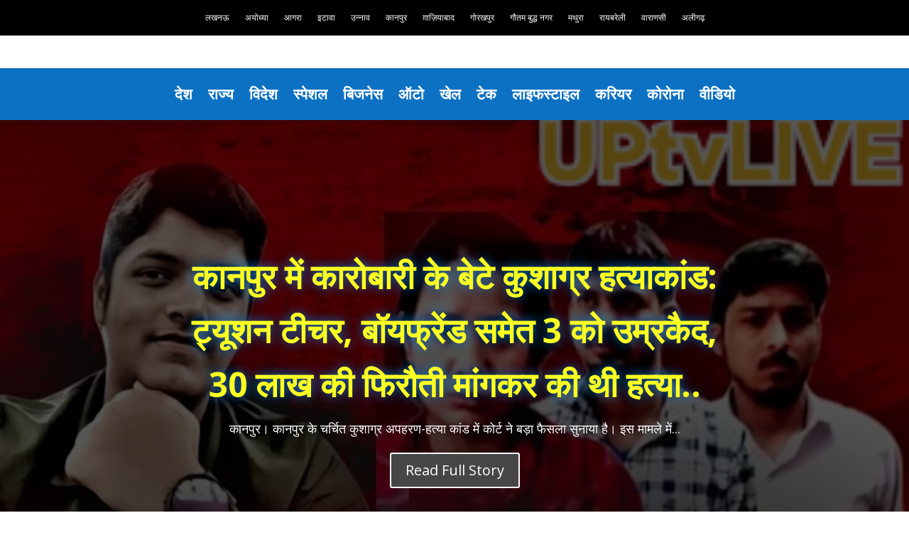

--- FILE ---
content_type: text/html; charset=utf-8
request_url: https://www.google.com/recaptcha/api2/aframe
body_size: 256
content:
<!DOCTYPE HTML><html><head><meta http-equiv="content-type" content="text/html; charset=UTF-8"></head><body><script nonce="icHiCJ8ZAOo8jPqChGy0HA">/** Anti-fraud and anti-abuse applications only. See google.com/recaptcha */ try{var clients={'sodar':'https://pagead2.googlesyndication.com/pagead/sodar?'};window.addEventListener("message",function(a){try{if(a.source===window.parent){var b=JSON.parse(a.data);var c=clients[b['id']];if(c){var d=document.createElement('img');d.src=c+b['params']+'&rc='+(localStorage.getItem("rc::a")?sessionStorage.getItem("rc::b"):"");window.document.body.appendChild(d);sessionStorage.setItem("rc::e",parseInt(sessionStorage.getItem("rc::e")||0)+1);localStorage.setItem("rc::h",'1769115391533');}}}catch(b){}});window.parent.postMessage("_grecaptcha_ready", "*");}catch(b){}</script></body></html>

--- FILE ---
content_type: text/css
request_url: https://uptvlive.com/wp-content/et-cache/2552/et-core-unified-cpt-deferred-2552.min.css?ver=1752066019
body_size: 659
content:
.et-db #et-boc .et-l .et_pb_section_0_tb_header.et_pb_section{padding-top:0px;padding-bottom:0px;background-color:#FFFFFF!important}.et-db #et-boc .et-l .et_pb_row_0_tb_header.et_pb_row{padding-top:0px!important;padding-bottom:0px!important;padding-top:0px;padding-bottom:0px}.et-db #et-boc .et-l .et_pb_row_0_tb_header,body.et-db #page-container .et-db #et-boc .et-l #et-boc .et-l .et_pb_row_0_tb_header.et_pb_row,body.et_pb_pagebuilder_layout.single.et-db #page-container #et-boc .et-l #et-boc .et-l .et_pb_row_0_tb_header.et_pb_row,body.et_pb_pagebuilder_layout.single.et_full_width_page.et-db #page-container #et-boc .et-l #et-boc .et-l .et_pb_row_0_tb_header.et_pb_row{max-width:100%}.et-db #et-boc .et-l .et_pb_menu_0_tb_header.et_pb_menu ul li a{font-size:12px;color:#FFFFFF!important}.et-db #et-boc .et-l .et_pb_menu_0_tb_header.et_pb_menu{background-color:#000000}.et-db #et-boc .et-l .et_pb_menu_0_tb_header{padding-top:0px;padding-bottom:0px;margin-top:0px!important;margin-bottom:0px!important}.et-db #et-boc .et-l .et_pb_menu_0_tb_header.et_pb_menu ul li.current-menu-item a,.et-db #et-boc .et-l .et_pb_menu_1_tb_header.et_pb_menu ul li.current-menu-item a{color:#FFFFFF!important}.et-db #et-boc .et-l .et_pb_menu_0_tb_header.et_pb_menu .nav li ul,.et-db #et-boc .et-l .et_pb_menu_0_tb_header.et_pb_menu .et_mobile_menu,.et-db #et-boc .et-l .et_pb_menu_0_tb_header.et_pb_menu .et_mobile_menu ul{background-color:#000000!important}.et-db #et-boc .et-l .et_pb_menu_0_tb_header .et_pb_menu_inner_container>.et_pb_menu__logo-wrap,.et-db #et-boc .et-l .et_pb_menu_0_tb_header .et_pb_menu__logo-slot,.et-db #et-boc .et-l .et_pb_menu_1_tb_header .et_pb_menu_inner_container>.et_pb_menu__logo-wrap,.et-db #et-boc .et-l .et_pb_menu_1_tb_header .et_pb_menu__logo-slot{width:auto;max-width:100%}.et-db #et-boc .et-l .et_pb_menu_0_tb_header .et_pb_menu_inner_container>.et_pb_menu__logo-wrap .et_pb_menu__logo img,.et-db #et-boc .et-l .et_pb_menu_0_tb_header .et_pb_menu__logo-slot .et_pb_menu__logo-wrap img,.et-db #et-boc .et-l .et_pb_menu_1_tb_header .et_pb_menu_inner_container>.et_pb_menu__logo-wrap .et_pb_menu__logo img,.et-db #et-boc .et-l .et_pb_menu_1_tb_header .et_pb_menu__logo-slot .et_pb_menu__logo-wrap img{height:auto;max-height:none}.et-db #et-boc .et-l .et_pb_menu_0_tb_header .mobile_nav .mobile_menu_bar:before,.et-db #et-boc .et-l .et_pb_menu_0_tb_header .et_pb_menu__icon.et_pb_menu__search-button,.et-db #et-boc .et-l .et_pb_menu_0_tb_header .et_pb_menu__icon.et_pb_menu__close-search-button,.et-db #et-boc .et-l .et_pb_menu_0_tb_header .et_pb_menu__icon.et_pb_menu__cart-button,.et-db #et-boc .et-l .et_pb_menu_1_tb_header .mobile_nav .mobile_menu_bar:before,.et-db #et-boc .et-l .et_pb_menu_1_tb_header .et_pb_menu__icon.et_pb_menu__search-button,.et-db #et-boc .et-l .et_pb_menu_1_tb_header .et_pb_menu__icon.et_pb_menu__close-search-button,.et-db #et-boc .et-l .et_pb_menu_1_tb_header .et_pb_menu__icon.et_pb_menu__cart-button{color:#7EBEC5}.et-db #et-boc .et-l .et_pb_image_0_tb_header{padding-top:0px;padding-bottom:0px;margin-top:5px!important;text-align:center}.et-db #et-boc .et-l .et_pb_menu_1_tb_header.et_pb_menu ul li a{font-weight:700;font-size:21px;color:#FFFFFF!important;line-height:1.8em}.et-db #et-boc .et-l .et_pb_menu_1_tb_header.et_pb_menu,.et-db #et-boc .et-l .et_pb_fullwidth_post_slider_0_tb_header,.et-db #et-boc .et-l .et_pb_fullwidth_post_slider_0_tb_header.et_pb_bg_layout_dark,.et-db #et-boc .et-l .et_pb_fullwidth_post_slider_0_tb_header.et_pb_bg_layout_light{background-color:#0C71C3}.et-db #et-boc .et-l .et_pb_menu_1_tb_header.et_pb_menu .nav li ul,.et-db #et-boc .et-l .et_pb_menu_1_tb_header.et_pb_menu .et_mobile_menu,.et-db #et-boc .et-l .et_pb_menu_1_tb_header.et_pb_menu .et_mobile_menu ul{background-color:#0C71C3!important}.et-db #et-boc .et-l .et_pb_fullwidth_post_slider_0_tb_header.et_pb_slider .et_pb_slide_description .et_pb_slide_title,.et-db #et-boc .et-l .et_pb_fullwidth_post_slider_0_tb_header.et_pb_slider .et_pb_slide_description .et_pb_slide_title a{color:#fbff23!important;line-height:1.6em;text-shadow:0em 0em 0.3em #0C71C3}.et-db #et-boc .et-l .et_pb_fullwidth_post_slider_0_tb_header.et_pb_slider .et_pb_button_wrapper{text-align:center}body.et-db #page-container #et-boc .et-l .et_pb_section .et_pb_fullwidth_post_slider_0_tb_header.et_pb_slider .et_pb_more_button.et_pb_button{color:#FFFFFF!important;border-color:#FFFFFF;background-color:#474747}.et-db #et-boc .et-l .et_pb_fullwidth_post_slider_0_tb_header .et_pb_slide .et_pb_slide_overlay_container{background-color:rgba(0,0,0,0.66)}.et-db #et-boc .et-l .et_pb_fullwidth_post_slider_0_tb_header .et_pb_post_slide-6159{background-image:url(https://uptvlive.com/wp-content/uploads/2025/07/kanpur_218bf1da066cbab3d163aa98048469ab.jpeg);background-color:#0C71C3}.et-db #et-boc .et-l .et_pb_fullwidth_post_slider_0_tb_header .et_pb_post_slide-6157,.et-db #et-boc .et-l .et_pb_fullwidth_post_slider_0_tb_header .et_pb_post_slide-6151{background-image:url(https://uptvlive.com/wp-content/uploads/2025/06/uptvlive-logo-wh-1024x652-1.jpg);background-color:#0C71C3}.et-db #et-boc .et-l .et_pb_fullwidth_post_slider_0_tb_header .et_pb_post_slide-6154{background-image:url(https://uptvlive.com/wp-content/uploads/2025/07/Screenshot_20250706_231855_Facebook-scaled.jpg);background-color:#0C71C3}.et-db #et-boc .et-l .et_pb_fullwidth_post_slider_0_tb_header .et_pb_post_slide-6146{background-image:url(https://uptvlive.com/wp-content/uploads/2025/07/IMG-20250706-WA0011.jpg);background-color:#0C71C3}.et-db #et-boc .et-l .et_pb_fullwidth_post_slider_0_tb_header .et_pb_post_slide-6138{background-image:url(https://uptvlive.com/wp-content/uploads/2025/06/encounter-113629139.jpg);background-color:#0C71C3}.et-db #et-boc .et-l .et_pb_fullwidth_post_slider_0_tb_header .et_pb_post_slide-6135{background-image:url(https://uptvlive.com/wp-content/uploads/2025/06/kanpur_c0ec5090212ce3261ccfb899ac976b4d.jpeg);background-color:#0C71C3}.et-db #et-boc .et-l .et_pb_fullwidth_post_slider_0_tb_header .et_pb_post_slide-6129{background-image:url(https://uptvlive.com/wp-content/uploads/2025/06/IMG-20250625-WA0024.jpg);background-color:#0C71C3}.et-db #et-boc .et-l .et_pb_fullwidth_post_slider_0_tb_header .et_pb_post_slide-6124{background-image:url(https://uptvlive.com/wp-content/uploads/2025/06/Screenshot_20250625_134444_Dainik-Bhaskar.jpg);background-color:#0C71C3}.et-db #et-boc .et-l .et_pb_fullwidth_post_slider_0_tb_header .et_pb_post_slide-6119{background-image:url(https://uptvlive.com/wp-content/uploads/2025/06/IMG-20250623-WA0023.jpg);background-color:#0C71C3}.et-db #et-boc .et-l .et_pb_image_0_tb_header.et_pb_module{margin-left:auto!important;margin-right:auto!important}@media only screen and (min-width:981px){.et-db #et-boc .et-l .et_pb_row_0_tb_header,body.et-db #page-container .et-db #et-boc .et-l #et-boc .et-l .et_pb_row_0_tb_header.et_pb_row,body.et_pb_pagebuilder_layout.single.et-db #page-container #et-boc .et-l #et-boc .et-l .et_pb_row_0_tb_header.et_pb_row,body.et_pb_pagebuilder_layout.single.et_full_width_page.et-db #page-container #et-boc .et-l #et-boc .et-l .et_pb_row_0_tb_header.et_pb_row{width:100%}.et-db #et-boc .et-l .et_pb_image_0_tb_header{width:13%}}@media only screen and (max-width:980px){.et-db #et-boc .et-l .et_pb_image_0_tb_header{width:25%}.et-db #et-boc .et-l .et_pb_image_0_tb_header .et_pb_image_wrap img{width:auto}.et-db #et-boc .et-l .et_pb_menu_1_tb_header.et_pb_menu ul li a{font-size:21px}body.et-db #page-container #et-boc .et-l .et_pb_section .et_pb_fullwidth_post_slider_0_tb_header.et_pb_slider .et_pb_more_button.et_pb_button:after{display:inline-block;opacity:0}body.et-db #page-container #et-boc .et-l .et_pb_section .et_pb_fullwidth_post_slider_0_tb_header.et_pb_slider .et_pb_more_button.et_pb_button:hover:after{opacity:1}}@media only screen and (max-width:767px){.et-db #et-boc .et-l .et_pb_row_0_tb_header,body.et-db #page-container .et-db #et-boc .et-l #et-boc .et-l .et_pb_row_0_tb_header.et_pb_row,body.et_pb_pagebuilder_layout.single.et-db #page-container #et-boc .et-l #et-boc .et-l .et_pb_row_0_tb_header.et_pb_row,body.et_pb_pagebuilder_layout.single.et_full_width_page.et-db #page-container #et-boc .et-l #et-boc .et-l .et_pb_row_0_tb_header.et_pb_row{width:100%}.et-db #et-boc .et-l .et_pb_image_0_tb_header{width:61%}.et-db #et-boc .et-l .et_pb_image_0_tb_header .et_pb_image_wrap img{width:auto}.et-db #et-boc .et-l .et_pb_menu_1_tb_header.et_pb_menu ul li a{font-size:12px}body.et-db #page-container #et-boc .et-l .et_pb_section .et_pb_fullwidth_post_slider_0_tb_header.et_pb_slider .et_pb_more_button.et_pb_button:after{display:inline-block;opacity:0}body.et-db #page-container #et-boc .et-l .et_pb_section .et_pb_fullwidth_post_slider_0_tb_header.et_pb_slider .et_pb_more_button.et_pb_button:hover:after{opacity:1}}